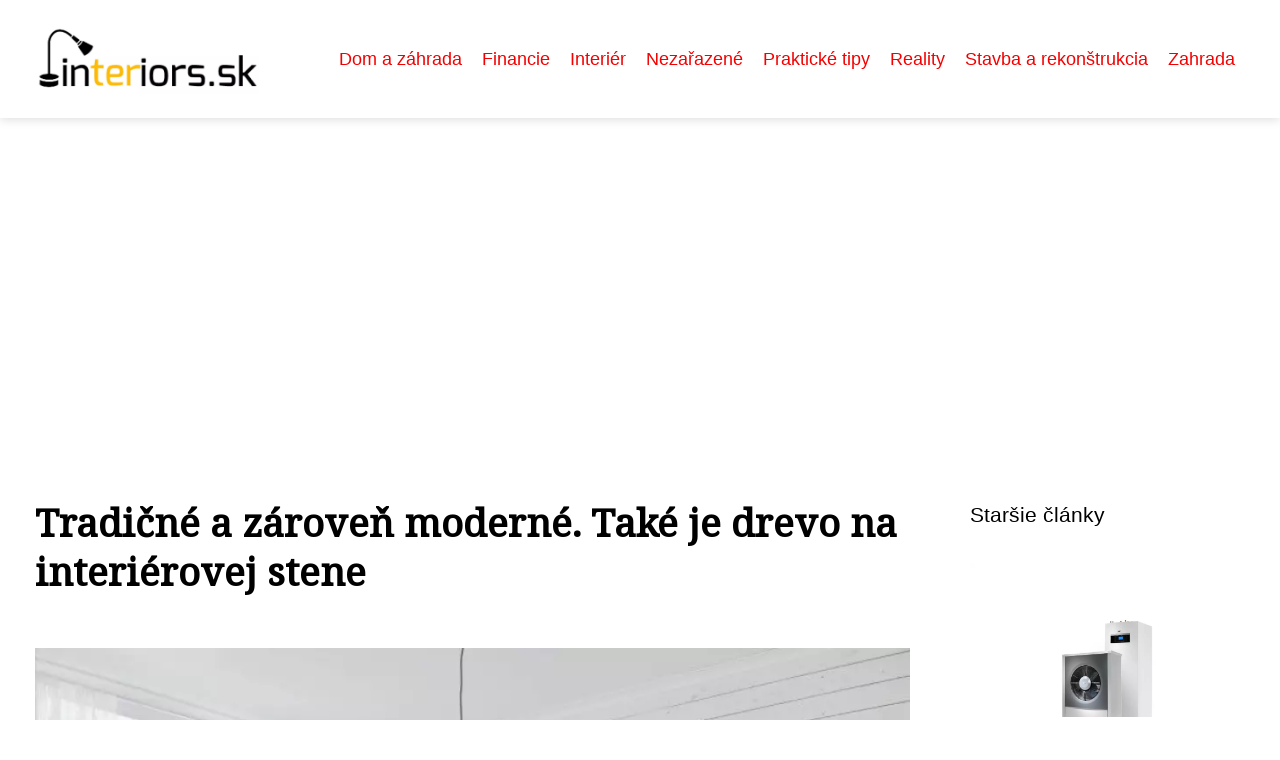

--- FILE ---
content_type: text/html;charset=UTF-8
request_url: https://interiors.sk/tradicne-a-zaroven-moderne-take-je-drevo-na-interierovej-stene/
body_size: 4495
content:
<!DOCTYPE html>
<html lang="sk">
<head>
<meta charset="utf-8">
<meta name="viewport" content="width=device-width, initial-scale=1.0, maximum-scale=5.0">
<meta name="keywords" content="">
<meta name="description" content="Článek Tradičné a zároveň moderné. Také je drevo na interiérovej stene">
<link rel="stylesheet" type="text/css" href="https://interiors.sk/assets/css/styles.css" media="all">
<link rel="stylesheet" type="text/css" href="https://interiors.sk/assets/css/skin.css" media="all"><title>Tradičné a zároveň moderné. Také je drevo na interiérovej stene &lt; Interiors</title>
<script async src="https://pagead2.googlesyndication.com/pagead/js/adsbygoogle.js?client=ca-pub-7216530512947892" crossorigin="anonymous"></script>
<meta property="og:url" content="https://interiors.sk/tradicne-a-zaroven-moderne-take-je-drevo-na-interierovej-stene/" />
<meta property="og:type" content="article" />
<meta property="og:title" content="Tradičné a zároveň moderné. Také je drevo na interiérovej stene" />
<meta property="og:description" content="Článek Tradičné a zároveň moderné. Také je drevo na interiérovej stene" />
<meta property="og:image" content="https://interiors.sk/image/12676/interiors.sk_-large.webp" />
<script type="application/ld+json">
							    {
							      "@context": "https://schema.org",
							      "@type": "Article",
							      "headline": "Tradičné a zároveň moderné. Také je drevo na interiérovej stene",
							      "inLanguage": "sk",
							      "image": [
							        "https://interiors.sk/image/12676/interiors.sk_-large.webp",
							        "https://interiors.sk/image/12676/interiors.sk_-medium.webp",
							        "https://interiors.sk/image/12676/interiors.sk_-small.webp"
							       ],
							      "datePublished": "2018-07-13T07:48:56+0200","dateModified": "2023-07-31T21:17:20+0200","publisher": {
								    "@type": "Organization",
								    "name": "Interiors",
								    "email": "info@interiors.sk",
								    "url": "https://interiors.sk",
								    "logo": {
								      "@type": "ImageObject",
								      "url": "https://interiors.sk/image/logo/interiors.png"
								    }
								  },
								  "url": "https://interiors.sk/tradicne-a-zaroven-moderne-take-je-drevo-na-interierovej-stene/"
							      
							    }
							    </script>
<script type="application/ld+json">{
					"@context": "http://schema.org",
					"@type": "WebSite",
					  "name": "Interiors",
					  "url": "https://interiors.sk"
					}</script>
<link rel="icon" type="image/png" sizes="64x64" href="https://interiors.sk/favicon/favicon-64x64.png">
<link rel="icon" type="image/png" sizes="32x32" href="https://interiors.sk/favicon/favicon-32x32.png">
<link rel="shortcut icon" href="https://interiors.sk/favicon/favicon.ico">
</head>
<body class="layout--fixed grid--default">
<div class="wrapper">
<header class="header header--categories" role="banner">
<div class="header__inner">
<p class="header__logo">
<a href="https://interiors.sk">
<img alt="interiors.sk" src="https://interiors.sk/image/logo/interiors-small.webp" srcset="https://interiors.sk/image/logo/interiors-small.webp 300w, https://interiors.sk/image/logo/interiors-medium.webp 500w, https://interiors.sk/image/logo/interiors-large.webp 1000w">
</a>
</p>
<button class="header__toggle" id="header__toggle">
<svg xmlns="http://www.w3.org/2000/svg" width="24" height="24" viewBox="0 0 24 24" fill="none" stroke-width="2" stroke-linecap="round" stroke-linejoin="round"><line x1="3" y1="12" x2="21" y2="12"></line><line x1="3" y1="6" x2="21" y2="6"></line><line x1="3" y1="18" x2="21" y2="18"></line></svg></button>
<nav class="nav" role="navigation">
<ul>
<li><a href="https://interiors.sk/category/dom-a-zahrada/">Dom a záhrada</a></li>
<li><a href="https://interiors.sk/category/financie/">Financie</a></li>
<li><a href="https://interiors.sk/category/interier/">Interiér</a></li>
<li><a href="https://interiors.sk/category/nezarazene/">Nezařazené</a></li>
<li><a href="https://interiors.sk/category/prakticke-tipy/">Praktické tipy</a></li>
<li><a href="https://interiors.sk/category/reality/">Reality</a></li>
<li><a href="https://interiors.sk/category/stavba-a-rekonstrukcia/">Stavba a rekonštrukcia</a></li>
<li><a href="https://interiors.sk/category/zahrada/">Zahrada</a></li>
</ul>
</nav>
</div>
</header>
<nav class="smallnav" id="smallnav" id="navigation" style="display:none;">
<button class="smallnav__close" id="smallnav__close">
<svg xmlns="http://www.w3.org/2000/svg" width="24" height="24" viewBox="0 0 24 24" fill="none" stroke="#000000" stroke-width="2" stroke-linecap="round" stroke-linejoin="round"><line x1="18" y1="6" x2="6" y2="18"></line><line x1="6" y1="6" x2="18" y2="18"></line></svg>
</button>
<ul>
<li><a href="https://interiors.sk/category/dom-a-zahrada/">Dom a záhrada</a></li>
<li><a href="https://interiors.sk/category/financie/">Financie</a></li>
<li><a href="https://interiors.sk/category/interier/">Interiér</a></li>
<li><a href="https://interiors.sk/category/nezarazene/">Nezařazené</a></li>
<li><a href="https://interiors.sk/category/prakticke-tipy/">Praktické tipy</a></li>
<li><a href="https://interiors.sk/category/reality/">Reality</a></li>
<li><a href="https://interiors.sk/category/stavba-a-rekonstrukcia/">Stavba a rekonštrukcia</a></li>
<li><a href="https://interiors.sk/category/zahrada/">Zahrada</a></li>
</ul>
</nav>
 <script type="text/javascript">
						var open = document.querySelector('#header__toggle');
						var close = document.querySelector('#smallnav__close');
						var nav = document.querySelector('#smallnav');
						open.addEventListener('click', function(event) {
							if (nav.style.display == "none") {
								nav.style.display="";
							} else {
								nav.style.display="none";
							}
						});
						close.addEventListener('click', function(event) {
							if (nav.style.display == "none") {
								nav.style.display="";
							} else {
								nav.style.display="none";
							}
						});
					</script>
<main class="main">
<div class="main__inner">
<section class="content">
<article class="text">
<h1 class="text__title">Tradičné a zároveň moderné. Také je drevo na interiérovej stene</h1>
<p class="text__cover">
<img alt="" src="https://interiors.sk/image/12676/interiors.sk_-large.webp" srcset="https://interiors.sk/image/12676/interiors.sk_-small.webp 300w, https://interiors.sk/image/12676/interiors.sk_-medium.webp 500w, https://interiors.sk/image/12676/interiors.sk_-large.webp 1000w">
</p>
<div class="text__body">
V súčasnosti sa za moderné prvky interiéru považujú aj tie, ktoré boli v domoch našich starých rodičov rutinnou záležitosťou. A to rozličné drevené obklady stien so schopnosťou priniesť do priestoru výrazne oživenie. Dnes sa však miestnosti do dreva neuzatvárajú úplne, ale zvýrazňuje sa ním jedna dominantná stena. Zaujíma aj vás tradičný drevený obklad v modernom priestore? Potom čítajte ďalej.
<h2>Dve prevedenia drevených obkladov steny</h2>
Drevo patrí do interiéru bývania už prirodzene, a preto jeho aplikácia na stenu nič nepokazí, práve naopak, priestor výrazne povznesie a prinesie doň zaujímavú atmosféru. Do dreva sa ošacuje zvyčajne jedna dominantná stena, v obývacej miestnosti spravidla tá za sedacou súpravou, v spálni zas za posteľou. Na drevený obklad sa využíva najčastejšie <a href="http://obkladtatransky.sk/">tatranský profil z červeného smreku</a> alebo severského smreku. Červený smrek má prirodzený ružovkastý nádych a nie je nevyhnutné ho natrieť ochrannými lakmi, keďže má samokonzervačnú schopnosť. Ak preto nechcete použiť v interiéri chémiu, drevo z červeného smreku je voľbou pre vás. Tatranský profil zo severského smreku má belšiu farbu, avšak, pred použitím ho musíte ošetriť lakom, olejom či farbou na drevo.

Alternatívou tatranského profilu je drevený zrubový profil, ktorý sa od neho odlišuje tvarom povrchu. Ten nie je rovný, ale zaoblený, čo pripomína surovú drevenú guľatinu uloženú jednu na druhej. Prostredníctvom tohto dreveného obkladu preto dosiahnete prirodzenejší vzhľad dreveného obkladu.
<h2>Montáž tatranského či zrubového profilu je skladačka</h2>
Oba prefabrikované drevené profily majú jednoduchú montáž, ktorá spočíva v spoločných krokoch. Najskôr treba na stene vytvoriť drevený rošt slúžiaci ako základ na kotvenie jednotlivých dosiek profilov. Tento drevený rošt si vyhotovíte z drevených hranolov. Do roštu môžete vložiť tepelnú, prípadne zvukovú izoláciu a následne naň klásť dosky. Tatranský aj zrubový profil obsahujú systém perodrážka, čo výrazne uľahčuje montáž. Jednotlivé dielce sa teda do seba iba zasúvajú. O rošt sa upevňujú montážnymi plieškami, ktoré sú ukryté v drážke dosiek. Spoje sú potom prakticky neviditeľné a obklad vytvára jeden súvislý celok.
</div>
<div class="text__info">
<p class="text__date">Publikované: 13. 07. 2018
 / Aktualizované: 31. 07. 2023
</p>
<p class="text__category">Kategória: 
<a href="https://interiors.sk/category/interier/">Interiér</a>
</p>
</div>
</article>
<section class="bottom">
<div class="bottom__inner">
<article class="article">
<p class="article__image">
<a href="https://interiors.sk/ako-dodat-domovu-utulnost-spravne-zvolene-zaclony-a-zavesy-spravia-zazraky/">
<img alt="" src="https://interiors.sk/image/35457/bedroom-5772286-1280-small.webp" srcset="https://interiors.sk/image/35457/bedroom-5772286-1280-small.webp 300w, https://interiors.sk/image/35457/bedroom-5772286-1280-medium.webp 500w, https://interiors.sk/image/35457/bedroom-5772286-1280-large.webp 1000w">
</a>
</p>
<h2 class="article__title"><a href="https://interiors.sk/ako-dodat-domovu-utulnost-spravne-zvolene-zaclony-a-zavesy-spravia-zazraky/">Ako dodať domovu útulnosť? Správne zvolené záclony a závesy spravia zázraky</a></h2>	
<p class="article__category">
<a href="https://interiors.sk/category/interier/">Interiér</a>
</p>
<p class="article__date">08. 11. 2025</p>
</article>
<article class="article">
<p class="article__image">
<a href="https://interiors.sk/analogove-hodiny-v-izbe-tinedzera-spojenie-stylu-vzdelavania-a-organizacie/">
<img alt="" src="https://interiors.sk/image/33206/main-fem-absztrakcio-small.webp" srcset="https://interiors.sk/image/33206/main-fem-absztrakcio-small.webp 300w, https://interiors.sk/image/33206/main-fem-absztrakcio-medium.webp 500w, https://interiors.sk/image/33206/main-fem-absztrakcio-large.webp 1000w">
</a>
</p>
<h2 class="article__title"><a href="https://interiors.sk/analogove-hodiny-v-izbe-tinedzera-spojenie-stylu-vzdelavania-a-organizacie/">Analógové hodiny v izbe tínedžera: Spojenie štýlu, vzdelávania a organizácie</a></h2>	
<p class="article__category">
<a href="https://interiors.sk/category/interier/">Interiér</a>
</p>
<p class="article__date">11. 09. 2024</p>
</article>
<article class="article">
<p class="article__image">
<a href="https://interiors.sk/vana-v-panelakovej-kupelni-oaza-pokoja-aj-v-malom-priestore/">
<img alt="" src="https://interiors.sk/image/31480/g4f4809350c7acb421cbe83bc01e9da525c911f87dbbf291bf240c927ab5e360e20f317df4068568a76d1cac9e40c505177f3b8fb00922253db2ecbfb8615ab03-1280-small.webp" srcset="https://interiors.sk/image/31480/g4f4809350c7acb421cbe83bc01e9da525c911f87dbbf291bf240c927ab5e360e20f317df4068568a76d1cac9e40c505177f3b8fb00922253db2ecbfb8615ab03-1280-small.webp 300w, https://interiors.sk/image/31480/g4f4809350c7acb421cbe83bc01e9da525c911f87dbbf291bf240c927ab5e360e20f317df4068568a76d1cac9e40c505177f3b8fb00922253db2ecbfb8615ab03-1280-medium.webp 500w, https://interiors.sk/image/31480/g4f4809350c7acb421cbe83bc01e9da525c911f87dbbf291bf240c927ab5e360e20f317df4068568a76d1cac9e40c505177f3b8fb00922253db2ecbfb8615ab03-1280-large.webp 1000w">
</a>
</p>
<h2 class="article__title"><a href="https://interiors.sk/vana-v-panelakovej-kupelni-oaza-pokoja-aj-v-malom-priestore/">Vaňa v panelákovej kúpeľni: Oáza pokoja aj v malom priestore</a></h2>	
<p class="article__category">
<a href="https://interiors.sk/category/interier/">Interiér</a>
</p>
<p class="article__date">10. 02. 2024</p>
</article>
</div>
</section>

</section>
<aside class="sidebar">
<h3>Staršie články</h3>
<article class="article">
<p class="article__image">
<a href="https://interiors.sk/tepelne-cerpadla-myslienka-stara-viac-ako-10-000-rokov-ktorej-popularita-raketovo-rastie/">
<img alt="" src="https://interiors.sk/image/12686/tepelne-cerpadlo-small.webp" srcset="https://interiors.sk/image/12686/tepelne-cerpadlo-small.webp 300w, https://interiors.sk/image/12686/tepelne-cerpadlo-medium.webp 500w, https://interiors.sk/image/12686/tepelne-cerpadlo-large.webp 1000w">
</a>
</p>
<h3 class="article__title"><a href="https://interiors.sk/tepelne-cerpadla-myslienka-stara-viac-ako-10-000-rokov-ktorej-popularita-raketovo-rastie/">Tepelné čerpadlá - myšlienka stará viac ako 10 000 rokov, ktorej popularita raketovo rastie</a></h3>
</article>
<article class="article">
<p class="article__image">
<a href="https://interiors.sk/klimatizacia-v-dome-z-luxusu-sa-stava-standard/">
<img alt="" src="https://interiors.sk/image/12701/klimatizace-small.webp" srcset="https://interiors.sk/image/12701/klimatizace-small.webp 300w, https://interiors.sk/image/12701/klimatizace-medium.webp 500w, https://interiors.sk/image/12701/klimatizace-large.webp 1000w">
</a>
</p>
<h3 class="article__title"><a href="https://interiors.sk/klimatizacia-v-dome-z-luxusu-sa-stava-standard/">Klimatizácia v dome? Z luxusu sa stáva štandard</a></h3>
</article>
<article class="article">
<p class="article__image">
<a href="https://interiors.sk/moderne-koberce-do-interieru/">
<img alt="" src="https://interiors.sk/image/12698/moderne-koberce-small.webp" srcset="https://interiors.sk/image/12698/moderne-koberce-small.webp 300w, https://interiors.sk/image/12698/moderne-koberce-medium.webp 500w, https://interiors.sk/image/12698/moderne-koberce-large.webp 1000w">
</a>
</p>
<h3 class="article__title"><a href="https://interiors.sk/moderne-koberce-do-interieru/">Moderné koberce do interiéru</a></h3>
</article>
<article class="article">
<p class="article__image">
<a href="https://interiors.sk/priprava-na-jarne-upratovanie/">
<img alt="" src="https://interiors.sk/image/12739/blinds-5928691_1280-small.webp" srcset="https://interiors.sk/image/12739/blinds-5928691_1280-small.webp 300w, https://interiors.sk/image/12739/blinds-5928691_1280-medium.webp 500w, https://interiors.sk/image/12739/blinds-5928691_1280-large.webp 1000w">
</a>
</p>
<h3 class="article__title"><a href="https://interiors.sk/priprava-na-jarne-upratovanie/">Príprava na jarné upratovanie</a></h3>
</article>
<article class="article">
<p class="article__image">
<a href="https://interiors.sk/su-plechove-zahradne-domceky-lepsou-volbou-ako-drevene/">
<img alt="" src="https://interiors.sk/image/31569/domcek-small.webp" srcset="https://interiors.sk/image/31569/domcek-small.webp 300w, https://interiors.sk/image/31569/domcek-medium.webp 500w, https://interiors.sk/image/31569/domcek-large.webp 1000w">
</a>
</p>
<h3 class="article__title"><a href="https://interiors.sk/su-plechove-zahradne-domceky-lepsou-volbou-ako-drevene/">Sú plechové záhradné domčeky lepšou voľbou ako drevené?</a></h3>
</article>
</aside>
</div>
</main>
<aside class="prefooter">
<div class="prefooter__inner sidebar">
<div>
<h3>Kategórie</h3>
<nav class="nav" role="navigation">
<ul>
<li>
<a href="https://interiors.sk/category/dom-a-zahrada/">
<svg xmlns="http://www.w3.org/2000/svg" width="24" height="24" viewBox="0 0 24 24" fill="none" stroke="#000000" stroke-width="2" stroke-linecap="round" stroke-linejoin="round"><path d="M9 18l6-6-6-6" /></svg>
<span>Dom a záhrada</span>
</a>
</li>
<li>
<a href="https://interiors.sk/category/financie/">
<svg xmlns="http://www.w3.org/2000/svg" width="24" height="24" viewBox="0 0 24 24" fill="none" stroke="#000000" stroke-width="2" stroke-linecap="round" stroke-linejoin="round"><path d="M9 18l6-6-6-6" /></svg>
<span>Financie</span>
</a>
</li>
<li>
<a href="https://interiors.sk/category/interier/">
<svg xmlns="http://www.w3.org/2000/svg" width="24" height="24" viewBox="0 0 24 24" fill="none" stroke="#000000" stroke-width="2" stroke-linecap="round" stroke-linejoin="round"><path d="M9 18l6-6-6-6" /></svg>
<span>Interiér</span>
</a>
</li>
<li>
<a href="https://interiors.sk/category/nezarazene/">
<svg xmlns="http://www.w3.org/2000/svg" width="24" height="24" viewBox="0 0 24 24" fill="none" stroke="#000000" stroke-width="2" stroke-linecap="round" stroke-linejoin="round"><path d="M9 18l6-6-6-6" /></svg>
<span>Nezařazené</span>
</a>
</li>
<li>
<a href="https://interiors.sk/category/prakticke-tipy/">
<svg xmlns="http://www.w3.org/2000/svg" width="24" height="24" viewBox="0 0 24 24" fill="none" stroke="#000000" stroke-width="2" stroke-linecap="round" stroke-linejoin="round"><path d="M9 18l6-6-6-6" /></svg>
<span>Praktické tipy</span>
</a>
</li>
<li>
<a href="https://interiors.sk/category/reality/">
<svg xmlns="http://www.w3.org/2000/svg" width="24" height="24" viewBox="0 0 24 24" fill="none" stroke="#000000" stroke-width="2" stroke-linecap="round" stroke-linejoin="round"><path d="M9 18l6-6-6-6" /></svg>
<span>Reality</span>
</a>
</li>
<li>
<a href="https://interiors.sk/category/stavba-a-rekonstrukcia/">
<svg xmlns="http://www.w3.org/2000/svg" width="24" height="24" viewBox="0 0 24 24" fill="none" stroke="#000000" stroke-width="2" stroke-linecap="round" stroke-linejoin="round"><path d="M9 18l6-6-6-6" /></svg>
<span>Stavba a rekonštrukcia</span>
</a>
</li>
<li>
<a href="https://interiors.sk/category/zahrada/">
<svg xmlns="http://www.w3.org/2000/svg" width="24" height="24" viewBox="0 0 24 24" fill="none" stroke="#000000" stroke-width="2" stroke-linecap="round" stroke-linejoin="round"><path d="M9 18l6-6-6-6" /></svg>
<span>Zahrada</span>
</a>
</li>
</ul>
</nav>
</div>
<div>
<h3>Reklama</h3>
</div>
<div>
<h3>Informácie</h3>
<nav class="nav" role="navigation">
<ul>
<li>
<a href="https://interiors.sk/contact/">
<svg xmlns="http://www.w3.org/2000/svg" width="24" height="24" viewBox="0 0 24 24" fill="none" stroke="#000000" stroke-width="2" stroke-linecap="round" stroke-linejoin="round"><path d="M9 18l6-6-6-6" /></svg>
<span>Kontakt</span>
</a>
</li>
<li>
<a href="https://interiors.sk/advertising/">
<svg xmlns="http://www.w3.org/2000/svg" width="24" height="24" viewBox="0 0 24 24" fill="none" stroke="#000000" stroke-width="2" stroke-linecap="round" stroke-linejoin="round"><path d="M9 18l6-6-6-6" /></svg>
<span>Reklama</span>
</a>
</li>
<li>
<a href="https://interiors.sk/privacy-policy/">
<svg xmlns="http://www.w3.org/2000/svg" width="24" height="24" viewBox="0 0 24 24" fill="none" stroke="#000000" stroke-width="2" stroke-linecap="round" stroke-linejoin="round"><path d="M9 18l6-6-6-6" /></svg>
<span>Zásady ochrany osobných údajov</span>
</a>
</li>
<li>
<a href="https://interiors.sk/terms-of-use/">
<svg xmlns="http://www.w3.org/2000/svg" width="24" height="24" viewBox="0 0 24 24" fill="none" stroke="#000000" stroke-width="2" stroke-linecap="round" stroke-linejoin="round"><path d="M9 18l6-6-6-6" /></svg>
<span>Podmienky používania</span>
</a>
</li>
</ul>
</nav>
</div>
</div>
</aside>
<footer class="footer" role="contentinfo">
<div class="footer__inner">
<p>&copy;&nbsp;2026 interiors.sk - Interiors - magazín pre tých, ktorí milujú interiéry a dizajn. Nájdete tu inšpirácie, trendy a praktické rady na zariadenie bytu či domu.</p>
<p> Prevádzkovateľ: Media Monkey s.r.o., Adresa: Nová Ves 272, 46331 Nová Ves, IČO: 6087183, DIČ: CZ6087183</p>
</div>
</footer>
</div>
</body>
</html>


--- FILE ---
content_type: text/html; charset=utf-8
request_url: https://www.google.com/recaptcha/api2/aframe
body_size: 250
content:
<!DOCTYPE HTML><html><head><meta http-equiv="content-type" content="text/html; charset=UTF-8"></head><body><script nonce="5GZhqGqc8fVjED1gmuFLyQ">/** Anti-fraud and anti-abuse applications only. See google.com/recaptcha */ try{var clients={'sodar':'https://pagead2.googlesyndication.com/pagead/sodar?'};window.addEventListener("message",function(a){try{if(a.source===window.parent){var b=JSON.parse(a.data);var c=clients[b['id']];if(c){var d=document.createElement('img');d.src=c+b['params']+'&rc='+(localStorage.getItem("rc::a")?sessionStorage.getItem("rc::b"):"");window.document.body.appendChild(d);sessionStorage.setItem("rc::e",parseInt(sessionStorage.getItem("rc::e")||0)+1);localStorage.setItem("rc::h",'1768738813419');}}}catch(b){}});window.parent.postMessage("_grecaptcha_ready", "*");}catch(b){}</script></body></html>